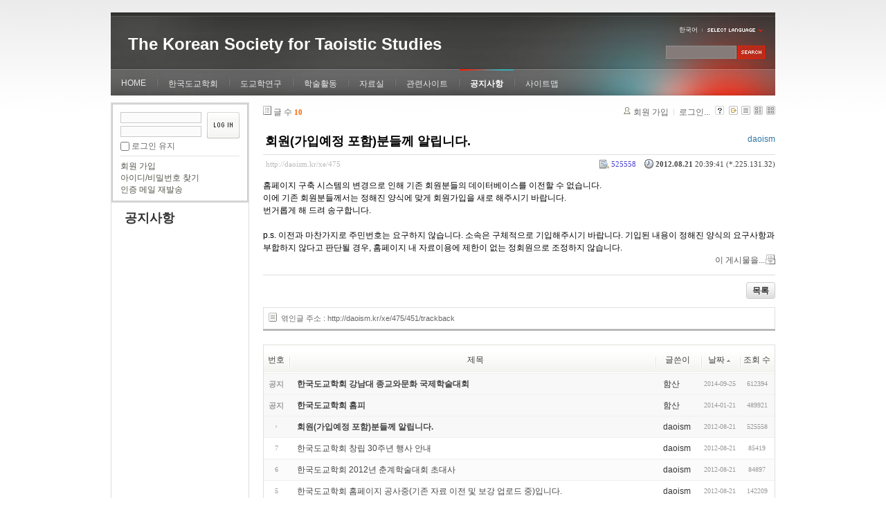

--- FILE ---
content_type: text/html; charset=UTF-8
request_url: http://daoism.kr/xe/index.php?mid=notice&page=1&document_srl=475&sort_index=regdate&order_type=asc
body_size: 5869
content:
<!DOCTYPE html PUBLIC "-//W3C//DTD XHTML 1.0 Transitional//EN" "http://www.w3.org/TR/xhtml1/DTD/xhtml1-transitional.dtd">
<html lang="ko" xmlns="http://www.w3.org/1999/xhtml">
<head>
<!-- META -->
	<meta http-equiv="Content-Type" content="text/html; charset=UTF-8" />	<meta name="Generator" content="XpressEngine" />
<!-- TITLE -->
	<title>공지사항 - 회원(가입예정 포함)분들께 알립니다.</title>
<!-- CSS -->
	<link rel="stylesheet" href="/xe/common/css/xe.min.css" type="text/css" media="all" />
	<link rel="stylesheet" href="/xe/common/js/plugins/ui/jquery-ui.css" type="text/css" media="all" />
	<link rel="stylesheet" href="/xe/modules/board/skins/xe_board/css/common.css" type="text/css" media="all" />
	<link rel="stylesheet" href="/xe/modules/board/skins/xe_board/css/white.css" type="text/css" media="all" />
	<link rel="stylesheet" href="/xe/layouts/xe_official/css/default.css" type="text/css" media="all" />
	<link rel="stylesheet" href="/xe/modules/editor/styles/default/style.css" type="text/css" media="all" />
	<link rel="stylesheet" href="/xe/widgets/login_info/skins/xe_official/css/default.css" type="text/css" media="all" />
	<link rel="stylesheet" href="/xe/files/faceOff/064/layout.css" type="text/css" media="all" />
<!-- JS -->
	<script type="text/javascript" src="/xe/common/js/jquery.min.js?20120821044916"></script>
	<script type="text/javascript" src="/xe/common/js/x.min.js?20120821044916"></script>
	<script type="text/javascript" src="/xe/common/js/xe.min.js?20120821044916"></script>
	<script type="text/javascript" src="/xe/modules/board/tpl/js/board.js?20120821045100"></script>
	<script type="text/javascript" src="/xe/layouts/xe_official/js/xe_official.js?20120821044916"></script>
	<script type="text/javascript" src="/xe/widgets/login_info/skins/xe_official/js/login.js?20120821044916"></script>
	<script type="text/javascript" src="/xe/files/cache/ruleset/9e7c44442bb368b24ed878073b36bbd4.ko.js?20120825025827"></script>
	<!-- RSS -->
		<!-- ICON -->
	<link rel="shortcut icon" href="./modules/admin/tpl/img/faviconSample.png" />	<link rel="apple-touch-icon" href="./modules/admin/tpl/img/mobiconSample.png" />
</head>
<body>
	<script type="text/javascript">
	//<![CDATA[
	var current_url = "http://daoism.kr/xe/?mid=notice&page=1&document_srl=475&sort_index=regdate&order_type=asc";
	var request_uri = "http://daoism.kr/xe/";
	var current_mid = "notice";
	var waiting_message = "서버에 요청 중입니다. 잠시만 기다려주세요.";
	var ssl_actions = new Array();
	var default_url = "http://daoism.kr/xe/";
	//]]>
	</script>
		<div class="xe">
	<div class="header">
		<h1>
						<a href="">The Korean Society for Taoistic Studies</a>		</h1>
		<div class="language">
			<strong title="ko">한국어</strong> <button type="button" class="toggle"><img src="/xe/layouts/xe_official/images/default/buttonLang.gif" alt="Select Language" width="87" height="15" /></button>
			<ul class="selectLang">
				<li><button type="button" onclick="doChangeLangType('en');return false;">English</button></li><li><button type="button" onclick="doChangeLangType('jp');return false;">日本語</button></li><li><button type="button" onclick="doChangeLangType('zh-CN');return false;">中文(中国)</button></li><li><button type="button" onclick="doChangeLangType('zh-TW');return false;">中文(臺灣)</button></li><li><button type="button" onclick="doChangeLangType('fr');return false;">Français</button></li><li><button type="button" onclick="doChangeLangType('de');return false;">Deutsch</button></li><li><button type="button" onclick="doChangeLangType('ru');return false;">Русский</button></li><li><button type="button" onclick="doChangeLangType('es');return false;">Español</button></li><li><button type="button" onclick="doChangeLangType('tr');return false;">Türkçe</button></li><li><button type="button" onclick="doChangeLangType('vi');return false;">Tiếng Việt</button></li><li><button type="button" onclick="doChangeLangType('mn');return false;">Mongolian</button></li>			</ul>
		</div>
		<div class="gnb">
			<ul>
				<li><a href="/xe/home">HOME</a>
									</li><li><a href="/xe/introduce">한국도교학회</a>
					<ul>
						<li><a href="/xe/rule">회칙</a></li><li><a href="/xe/insa">인사말</a></li><li><a href="/xe/admins">임원진</a></li>					</ul>				</li><li><a href="/xe/togyohak">도교학연구</a>
					<ul>
						<li><a href="/xe/contents">목록</a></li><li><a href="/xe/taoistic">도교학연구</a></li>					</ul>				</li><li><a href="/xe/symposium">학술활동</a>
					<ul>
						<li><a href="/xe/workshop">워크숍</a></li><li><a href="/xe/photo">포토 동정</a></li><li><a href="/xe/tao_honor">도교학술상</a></li>					</ul>				</li><li><a href="/xe/taodata">자료실</a>
					<ul>
						<li><a href="/xe/tra">도교/도가 원전</a></li><li><a href="/xe/etcdata">기타 원전</a></li>					</ul>				</li><li><a href="/xe/relation">관련사이트</a>
									</li><li class="active"><a href="/xe/notice">공지사항</a>
									</li><li><a href="/xe/sitemap">사이트맵</a>
									</li>			</ul>
		</div>
		<form action="http://daoism.kr/xe/" method="post" class="iSearch"><input type="hidden" name="error_return_url" value="/xe/index.php?mid=notice&amp;page=1&amp;document_srl=475&amp;sort_index=regdate&amp;order_type=asc" />
						<input type="hidden" name="mid" value="notice" />
			<input type="hidden" name="act" value="IS" />
			<input type="hidden" name="search_target" value="title_content" />
			<input name="is_keyword" type="text" class="iText" title="keyword" />
			<input type="image" src="/xe/layouts/xe_official/images/default/buttonSearch.gif" alt="검색" class="submit" />
		</form>
	</div>
	<div class="body">
		<div class="lnb">
			<div style="overflow:hidden;"><div style="*zoom:1;padding:0px 0px 0px 0px !important; padding:none !important;">    <form id="fo_login_widget" action="/xe/index.php?act=procMemberLogin" method="post"  class="login_default"><input type="hidden" name="error_return_url" value="/xe/index.php?mid=notice&amp;page=1&amp;document_srl=475&amp;sort_index=regdate&amp;order_type=asc" /><input type="hidden" name="mid" value="notice" /><input type="hidden" name="vid" value="" /><input type="hidden" name="ruleset" value="@login" />
	<fieldset>
		<input type="hidden" name="act" value="procMemberLogin" />
		<input type="hidden" name="success_return_url" value="/xe/index.php?mid=notice&amp;page=1&amp;document_srl=475&amp;sort_index=regdate&amp;order_type=asc" />
		<div class="idpwWrap">
			<div class="idpw">
				<input name="user_id" type="text" title="아이디" />
				<input name="password" type="password" title="비밀번호" />
				<p class="keep">
					<input type="checkbox" name="keep_signed" id="keep_signed" value="Y" />
					<label for="keep_signed">로그인 유지</label>
				</p>
			</div>
			<input type="image" src="/xe/widgets/login_info/skins/xe_official/images/default/buttonLogin.gif" alt="login" class="login" />					</div>
				<p class="keep_msg">브라우저를 닫더라도 로그인이 계속 유지될 수 있습니다. 로그인 유지 기능을 사용할 경우 다음 접속부터는 로그인을 하실 필요가 없습니다. 단, 게임방, 학교 등 공공장소에서 이용 시 개인정보가 유출될 수 있으니 꼭 로그아웃을 해주세요.</p>
		<ul class="help">
			<li><a href="/xe/index.php?mid=notice&amp;page=1&amp;document_srl=475&amp;sort_index=regdate&amp;order_type=asc&amp;act=dispMemberSignUpForm">회원 가입</a></li>
			<li><a href="/xe/index.php?mid=notice&amp;page=1&amp;document_srl=475&amp;sort_index=regdate&amp;order_type=asc&amp;act=dispMemberFindAccount">아이디/비밀번호 찾기</a></li>
			<li><a href="/xe/index.php?mid=notice&amp;page=1&amp;document_srl=475&amp;sort_index=regdate&amp;order_type=asc&amp;act=dispMemberResendAuthMail">인증 메일 재발송</a></li>
		</ul>
	</fieldset>
</form> 
</div></div>
			<h2><a href="/xe/notice">공지사항</a></h2>					</div>
		<div class="content xe_content">
			                                                                                         <!-- 스킨의 제목/간단한 설명 출력 -->
    <!-- 스킨의 상세 설명 -->
    <!-- 게시판 정보 -->
    <div class="boardInformation">
        <!-- 게시물 수 -->
                <div class="articleNum">글 수 <strong>10</strong></div>
                <!-- 로그인 정보 -->
        <ul class="accountNavigation">
        
                    <li class="join"><a href="/xe/index.php?mid=notice&amp;page=1&amp;document_srl=475&amp;sort_index=regdate&amp;order_type=asc&amp;act=dispMemberSignUpForm">회원 가입</a></li>
            <li class="loginAndLogout"><a href="/xe/index.php?mid=notice&amp;page=1&amp;document_srl=475&amp;sort_index=regdate&amp;order_type=asc&amp;act=dispMemberLoginForm">로그인...</a></li>
                            <li class="skin_info"><a href="/xe/index.php?module=module&amp;act=dispModuleSkinInfo&amp;selected_module=board&amp;skin=xe_board" onclick="popopen(this.href,'skinInfo'); return false;"><img src="/xe/modules/board/skins/xe_board/images/white/buttonHelp.gif" alt="Skin Info" width="13" height="13"/></a></li>
            <li class="tag_info"><a href="/xe/index.php?mid=notice&amp;page=1&amp;document_srl=475&amp;sort_index=regdate&amp;order_type=asc&amp;act=dispBoardTagList"><img src="/xe/modules/board/skins/xe_board/images/white/iconAllTags.gif" alt="Tag list" width="13" height="13"/></a></li>
        
                        <li class="listType"><a href="/xe/index.php?mid=notice&amp;page=1&amp;sort_index=regdate&amp;order_type=asc&amp;listStyle=list"><img src="/xe/modules/board/skins/xe_board/images/white/typeList.gif" border="0" width="13" height="13" alt="List" /></a></li>
            <li class="listType"><a href="/xe/index.php?mid=notice&amp;page=1&amp;sort_index=regdate&amp;order_type=asc&amp;listStyle=webzine"><img src="/xe/modules/board/skins/xe_board/images/white/typeWebzine.gif" border="0" width="13" height="13" alt="Webzine" /></a></li>
            <li class="listType"><a href="/xe/index.php?mid=notice&amp;page=1&amp;sort_index=regdate&amp;order_type=asc&amp;listStyle=gallery"><img src="/xe/modules/board/skins/xe_board/images/white/typeGallery.gif" border="0" width="13" height="13" alt="Gallery" /></a></li>
                    </ul>
    </div>
        <div class="viewDocument">
        <!-- 글 내용 보여주기 -->
    <div class="boardRead">
    <div class="originalContent">
        <div class="readHeader">
            <div class="titleAndUser">
                <div class="title">
                    <h4><a href="http://daoism.kr/xe/475"><span style="font-weight:bold;">회원(가입예정 포함)분들께 알립니다.</span></a></h4>
                </div>
                                <div class="userInfo">
                                            <div class="author"><span class="member_4">daoism</span></div>
                                    </div>
                                
            </div>
            <div class="dateAndCount">
                <div class="uri" title="게시글 주소"><a href="http://daoism.kr/xe/475">http://daoism.kr/xe/475</a></div>
                <div class="date" title="등록일">
                    <strong>2012.08.21</strong> 20:39:41 (*.225.131.32)                </div>
                <div class="readedCount" title="조회 수">525558</div>
                                <div class="replyAndTrackback">
                                                        </div>
                                
            </div>
            
        </div>
        
                <div class="readBody">
            <div class="contentBody">
                                    <!--BeforeDocument(475,4)--><div class="document_475_4 xe_content"><p>홈페이지 구축 시스템의 변경으로 인해 기존 회원분들의 데이터베이스를 이전할 수 없습니다.</p>

<p>이에 기존 회원분들께서는 정해진 양식에 맞게 회원가입을 새로 해주시기 바랍니다.</p>

<p>번거롭게 해 드려 송구합니다.</p>

<p>&nbsp;</p>

<p>p.s. 이전과 마찬가지로 주민번호는 요구하지 않습니다. 소속은 구체적으로 기입해주시기 바랍니다. 기입된 내용이 정해진 양식의 요구사항과 부합하지 않다고 판단될 경우, 홈페이지 내 자료이용에 제한이 없는 정회원으로 조정하지 않습니다.</p><div class="document_popup_menu"><a href="#popup_menu_area" class="document_475" onclick="return false">이 게시물을...</a></div></div><!--AfterDocument(475,4)-->                                <!-- 서명 / 프로필 이미지 출력 -->
                            </div>
        </div>
                            </div>
    <!-- 목록, 수정/삭제 버튼 -->
    <div class="btnArea">
                <span class="btn"><a href="/xe/index.php?mid=notice&amp;page=1&amp;sort_index=regdate&amp;order_type=asc">목록</a></span>
                    </div>
</div>
<!-- 엮인글 -->
    <!-- 엮인글 목록 -->
<div class="trackbackBox">
    <div class="trackbackUrl"><a name="trackback" href="http://daoism.kr/xe/475/451/trackback" onclick="return false;">엮인글 주소 : http://daoism.kr/xe/475/451/trackback</a></div>
    </div>
<!-- 댓글 -->
<a name="comment"></a>
<!-- 댓글 입력 폼 -->
    </div>
                <!-- 목록 출력 -->
<form action="./" method="get"><input type="hidden" name="error_return_url" value="/xe/index.php?mid=notice&amp;page=1&amp;document_srl=475&amp;sort_index=regdate&amp;order_type=asc" /><input type="hidden" name="act" value="" /><input type="hidden" name="mid" value="notice" /><input type="hidden" name="vid" value="" />
    <table cellspacing="0" summary="" class="boardList">
    <thead>
    <tr>
        
            
                
                                    
                    
                            <th scope="col" class="no_line"><div>번호</div></th>
                    
                            
                                    
                    
                            <th scope="col" class="title ">
                    <div>
                                        제목                                        </div>
                </th>
                    
                            
                                    
                    
                            <th class="author" scope="col" ><div>글쓴이</div></th>
                    
                            
                                    
                    
                            <th scope="col" class="date "><div><a href="/xe/index.php?mid=notice&amp;page=1&amp;document_srl=475&amp;sort_index=regdate&amp;order_type=desc">날짜<img src="/xe/modules/board/skins/xe_board/images/common/buttonAscending.gif" alt="" width="5" height="3" class="sort" /></a></div></th>
                    
                            
                                    
                    
                            <th class="reading" scope="col" ><div><a href="/xe/index.php?mid=notice&amp;page=1&amp;document_srl=475&amp;sort_index=readed_count&amp;order_type=desc">조회 수</a></div></th>
                    
                        </tr>
    </thead>
    <tbody>
    
            
                <tr class="notice">
            
                        
                            
                                    
                                            <td class="notice">공지</td>
                                    
                                            
                                    
                                            <td class="title">
                                                        <a href="/xe/index.php?mid=notice&amp;page=1&amp;document_srl=40865&amp;sort_index=regdate&amp;order_type=asc"><span style="font-weight:bold;">한국도교학회 강남대 종교와문화 국제학술대회</span></a>
                            
                                                                                                            </td>
                                    
                                            
                                    
                                            <td class="author"><div class="member_581">함산</div></td>
                                    
                                            
                                    
                                            <td class="date">2014-09-25</td>
                                    
                                            
                                    
                                            <td class="reading">612394</td>
                                    
                                    </tr>
                <tr class="notice">
            
                        
                            
                                    
                                            <td class="notice">공지</td>
                                    
                                            
                                    
                                            <td class="title">
                                                        <a href="/xe/index.php?mid=notice&amp;page=1&amp;document_srl=40805&amp;sort_index=regdate&amp;order_type=asc"><span style="font-weight:bold;">한국도교학회 홈피</span></a>
                            
                                                                                                            </td>
                                    
                                            
                                    
                                            <td class="author"><div class="member_581">함산</div></td>
                                    
                                            
                                    
                                            <td class="date">2014-01-21</td>
                                    
                                            
                                    
                                            <td class="reading">489921</td>
                                    
                                    </tr>
                <tr class="notice">
            
                        
                            
                                    
                                            <td class="notice"><img src="/xe/modules/board/skins/xe_board/images/common/iconArrowD8.gif" border="0" alt="" /></td>
                                    
                                            
                                    
                                            <td class="title">
                                                        <a href="/xe/index.php?mid=notice&amp;page=1&amp;document_srl=475&amp;sort_index=regdate&amp;order_type=asc"><span style="font-weight:bold;">회원(가입예정 포함)분들께 알립니다.</span></a>
                            
                                                                                                            </td>
                                    
                                            
                                    
                                            <td class="author"><div class="member_4">daoism</div></td>
                                    
                                            
                                    
                                            <td class="date">2012-08-21</td>
                                    
                                            
                                    
                                            <td class="reading">525558</td>
                                    
                                    </tr>
                
                <tr class="bg1">
        
            
                        
                            
                                    
                                            <td class="num">7</td>
                                    
                                            
                                    
                                            <td class="title">
                                                        <a href="/xe/index.php?mid=notice&amp;page=1&amp;document_srl=465&amp;sort_index=regdate&amp;order_type=asc">한국도교학회 창립 30주년 행사 안내</a>
                            
                                                                                                            </td>
                                    
                                            
                                    
                                            <td class="author"><div class="member_4">daoism</div></td>
                                    
                                            
                                    
                                            <td class="date">2012-08-21</td>
                                    
                                            
                                    
                                            <td class="reading">85419</td>
                                    
                                            <tr class="bg2">
        
            
                        
                            
                                    
                                            <td class="num">6</td>
                                    
                                            
                                    
                                            <td class="title">
                                                        <a href="/xe/index.php?mid=notice&amp;page=1&amp;document_srl=467&amp;sort_index=regdate&amp;order_type=asc">한국도교학회 2012년 춘계학술대회 초대사</a>
                            
                                                                                                            </td>
                                    
                                            
                                    
                                            <td class="author"><div class="member_4">daoism</div></td>
                                    
                                            
                                    
                                            <td class="date">2012-08-21</td>
                                    
                                            
                                    
                                            <td class="reading">84897</td>
                                    
                                            <tr class="bg1">
        
            
                        
                            
                                    
                                            <td class="num">5</td>
                                    
                                            
                                    
                                            <td class="title">
                                                        <a href="/xe/index.php?mid=notice&amp;page=1&amp;document_srl=472&amp;sort_index=regdate&amp;order_type=asc">한국도교학회 홈페이지 공사중(기존 자료 이전 및 보강 업로드 중)입니다.</a>
                            
                                                                                                            </td>
                                    
                                            
                                    
                                            <td class="author"><div class="member_4">daoism</div></td>
                                    
                                            
                                    
                                            <td class="date">2012-08-21</td>
                                    
                                            
                                    
                                            <td class="reading">142209</td>
                                    
                                            <tr class="bg2">
        
            
                        
                            
                                    
                                            <td class="num">4</td>
                                    
                                            
                                    
                                            <td class="title">
                                                        <a href="/xe/index.php?mid=notice&amp;page=1&amp;document_srl=572&amp;sort_index=regdate&amp;order_type=asc">기존 자료 이전이 완료되었습니다.</a>
                            
                                                                                                            </td>
                                    
                                            
                                    
                                            <td class="author"><div class="member_554">上善若水</div></td>
                                    
                                            
                                    
                                            <td class="date">2012-09-07</td>
                                    
                                            
                                    
                                            <td class="reading">154870</td>
                                    
                                            <tr class="bg1">
        
            
                        
                            
                                    
                                            <td class="num">3</td>
                                    
                                            
                                    
                                            <td class="title">
                                                        <a href="/xe/index.php?mid=notice&amp;page=1&amp;document_srl=582&amp;sort_index=regdate&amp;order_type=asc">2012년도 한국도교학회 추계학술대회</a>
                            
                                                                                    <img src="http://daoism.kr/xe/modules/document/tpl/icons/file.gif" alt="file" title="file" style="margin-right:2px;" />                        </td>
                                    
                                            
                                    
                                            <td class="author"><div class="member_581">함산</div></td>
                                    
                                            
                                    
                                            <td class="date">2012-11-24</td>
                                    
                                            
                                    
                                            <td class="reading">71528</td>
                                    
                                            <tr class="bg2">
        
            
                        
                            
                                    
                                            <td class="num">2</td>
                                    
                                            
                                    
                                            <td class="title">
                                                        <a href="/xe/index.php?mid=notice&amp;page=1&amp;document_srl=672&amp;sort_index=regdate&amp;order_type=asc">제2회 도교학술상 시상식 안내</a>
                            
                                                                                                            </td>
                                    
                                            
                                    
                                            <td class="author"><div class="member_554">上善若水</div></td>
                                    
                                            
                                    
                                            <td class="date">2013-05-02</td>
                                    
                                            
                                    
                                            <td class="reading">84011</td>
                                    
                                            <tr class="bg1">
        
            
                        
                            
                                    
                                            <td class="num">1</td>
                                    
                                            
                                    
                                            <td class="title">
                                                        <a href="/xe/index.php?mid=notice&amp;page=1&amp;document_srl=716&amp;sort_index=regdate&amp;order_type=asc">2013년 한국도교학회 춘계학술대회</a>
                            
                                                                                    <img src="http://daoism.kr/xe/modules/document/tpl/icons/file.gif" alt="file" title="file" style="margin-right:2px;" />                        </td>
                                    
                                            
                                    
                                            <td class="author"><div class="member_554">上善若水</div></td>
                                    
                                            
                                    
                                            <td class="date">2013-06-18</td>
                                    
                                            
                                    
                                            <td class="reading">69597</td>
                                    
                                            </tr>
        </tbody>
    </table>
</form>
        <div class="boardBottom">
    <!-- 글쓰기, 목록 버튼 -->
        <div class="btnArea">
			<span class="btn"><a href="/xe/index.php?mid=notice&amp;page=1&amp;sort_index=regdate&amp;order_type=asc&amp;act=dispBoardWrite">쓰기...</a></span>
			<span class="etc">
												<span class="btn"><a href="/xe/index.php?mid=notice&amp;page=1">목록</a></span>
							</span>
        </div>
    <!-- 페이지 네비게이션 -->
        <div class="pagination a1">
            <a href="/xe/index.php?mid=notice&amp;sort_index=regdate&amp;order_type=asc" class="prevEnd">첫 페이지</a> 
                                                <strong>1</strong> 
                                        <a href="/xe/index.php?mid=notice&amp;page=1&amp;sort_index=regdate&amp;order_type=asc" class="nextEnd">끝 페이지</a>
        </div>
    <!-- 검색 -->
                <div class="boardSearch">
            <form action="http://daoism.kr/xe/" method="get" onsubmit="return procFilter(this, search)" id="fo_search" ><input type="hidden" name="act" value="" />
                                <input type="hidden" name="mid" value="notice" />
                <input type="hidden" name="category" value="" />
                <select name="search_target">
                                        <option value="title" >제목</option>
                                        <option value="content" >내용</option>
                                        <option value="title_content" >제목+내용</option>
                                        <option value="comment" >댓글</option>
                                        <option value="user_name" >이름</option>
                                        <option value="nick_name" >닉네임</option>
                                        <option value="user_id" >아이디</option>
                                        <option value="tag" >태그</option>
                                    </select>
                <input type="text" name="search_keyword" value="" class="iText"/>
                                <span class="btn"><input type="submit" value="검색" /></span>
                <span class="btn"><a href="/xe/notice">취소</a></span>
            </form>
        </div>
            </div>
<!-- 하단 텍스트 출력 -->
		</div>
	</div>
	<div class="footer">
		<p>&copy; <font color="#602826"><b>The Korean Society for Taoistic Studies</b></font>. &nbsp;<a href="http://xpressengine.com/" target="_blank">Powered by <strong>XE</strong></a></p>
	</div>
</div>	<!-- ETC -->
	<div class="wfsr"></div>
	<script type="text/javascript" src="/xe/files/cache/js_filter_compiled/d046d1841b9c79c545b82d3be892699d.ko.compiled.js?20120821045558"></script>	<script type="text/javascript" src="/xe/files/cache/js_filter_compiled/1bdc15d63816408b99f674eb6a6ffcea.ko.compiled.js?20120821045558"></script>	<script type="text/javascript" src="/xe/files/cache/js_filter_compiled/9b007ee9f2af763bb3d35e4fb16498e9.ko.compiled.js?20120821045558"></script>	<script type="text/javascript" src="/xe/addons/autolink/autolink.js?20120821044916"></script>	<script type="text/javascript" src="/xe/common/js/plugins/ui/jquery-ui.min.js?20120821044916"></script>	<script type="text/javascript" src="/xe/common/js/plugins/ui/jquery.ui.datepicker-ko.js?20120821044916"></script>	<script type="text/javascript" src="/xe/addons/resize_image/js/resize_image.min.js?20120821044916"></script>	<script type="text/javascript" src="/xe/files/cache/js_filter_compiled/4006728d092c905c4152deb39ecd3db9.ko.compiled.js?20120821060643"></script>	<script type="text/javascript" src="/xe/files/cache/js_filter_compiled/fc924830b7502c413da5ffaa0f2f5deb.ko.compiled.js?20120821060643"></script></body>
</html>


--- FILE ---
content_type: application/javascript
request_url: http://daoism.kr/xe/modules/board/tpl/js/board.js?20120821045100
body_size: 4613
content:
/**
 * @file   modules/board/js/board.js
 * @author NHN (developers@xpressengine.com)
 * @brief  board 모듈의 javascript
 **/

/* 글쓰기 작성후 */
function completeDocumentInserted(ret_obj) {
    var error = ret_obj['error'];
    var message = ret_obj['message'];
    var mid = ret_obj['mid'];
    var document_srl = ret_obj['document_srl'];
    var category_srl = ret_obj['category_srl'];

    //alert(message);

    var url;
    if(!document_srl)
    {
        url = current_url.setQuery('mid',mid).setQuery('act','');
    }
    else
    {
        url = current_url.setQuery('mid',mid).setQuery('document_srl',document_srl).setQuery('act','');
    }
    if(category_srl) url = url.setQuery('category',category_srl);
    location.href = url;
}

/* 글 삭제 */
function completeDeleteDocument(ret_obj) {
    var error = ret_obj['error'];
    var message = ret_obj['message'];
    var mid = ret_obj['mid'];
    var page = ret_obj['page'];

    var url = current_url.setQuery('mid',mid).setQuery('act','').setQuery('document_srl','');
    if(page) url = url.setQuery('page',page);

    //alert(message);

    location.href = url;
}

/* 검색 실행 */
function completeSearch(ret_obj, response_tags, params, fo_obj) {
    fo_obj.submit();
}

function completeVote(ret_obj) {
    var error = ret_obj['error'];
    var message = ret_obj['message'];
    alert(message);
    location.href = location.href;
}

// 현재 페이지 reload
function completeReload(ret_obj) {
    var error = ret_obj['error'];
    var message = ret_obj['message'];

    location.href = location.href;
}

/* 댓글 글쓰기 작성후 */
function completeInsertComment(ret_obj) {
    var error = ret_obj['error'];
    var message = ret_obj['message'];
    var mid = ret_obj['mid'];
    var document_srl = ret_obj['document_srl'];
    var comment_srl = ret_obj['comment_srl'];

    var url = current_url.setQuery('mid',mid).setQuery('document_srl',document_srl).setQuery('act','');
    if(comment_srl) url = url.setQuery('rnd',comment_srl)+"#comment_"+comment_srl;

    //alert(message);

    location.href = url;
}

/* 댓글 삭제 */
function completeDeleteComment(ret_obj) {
    var error = ret_obj['error'];
    var message = ret_obj['message'];
    var mid = ret_obj['mid'];
    var document_srl = ret_obj['document_srl'];
    var page = ret_obj['page'];

    var url = current_url.setQuery('mid',mid).setQuery('document_srl',document_srl).setQuery('act','');
    if(page) url = url.setQuery('page',page);

    //alert(message);

    location.href = url;
}

/* 트랙백 삭제 */
function completeDeleteTrackback(ret_obj) {
    var error = ret_obj['error'];
    var message = ret_obj['message'];
    var mid = ret_obj['mid'];
    var document_srl = ret_obj['document_srl'];
    var page = ret_obj['page'];

    var url = current_url.setQuery('mid',mid).setQuery('document_srl',document_srl).setQuery('act','');
    if(page) url = url.setQuery('page',page);

    //alert(message);

    location.href = url;
}

/* 카테고리 이동 */
function doChangeCategory() {
    var category_srl = jQuery('#board_category option:selected').val();
    location.href = decodeURI(current_url).setQuery('category',category_srl).setQuery('page', '');
}

/* 스크랩 */
function doScrap(document_srl) {
    var params = new Array();
    params["document_srl"] = document_srl;
    exec_xml("member","procMemberScrapDocument", params, null);
}


jQuery(function($){
	$(document.body).click(function(e){
		var t=$(e.target),act,params={};

		if(t.parents('.layer_voted_member').length==0 && !t.is('.layer_voted_member')){
			$('.layer_voted_member').hide().remove();
		}

		if(!t.is('a[class^=voted_member_]')) return;

		var srl = parseInt(t.attr('class').replace(/[^0-9]/g,''));
		if(!srl) return;

		if(t.hasClass('comment')){
			act = 'comment.getCommentVotedMemberList';
			params = {'comment_srl':srl,'point':(t.hasClass('votedup')?1:-1)};
		}else{
			act = 'document.getDocumentVotedMemberList';
			params = {'document_srl':srl,'point':(t.hasClass('votedup')?1:-1)};
		}

		$.exec_json(act, params, function(data){
				var l = data.voted_member_list;
				var ul = [];

				if(!l || l.length==0) return;
				
				$.each(l,function(){
					ul.push(this.nick_name);
				});
				
				t.after($('<ul>')
					.addClass('layer_voted_member')
					.css({'position':'absolute','top':e.pageY+5,'left':e.pageX})
					.append('<li>'+ul.join('</li><li>')+'</li>'));
			});
	});
});

